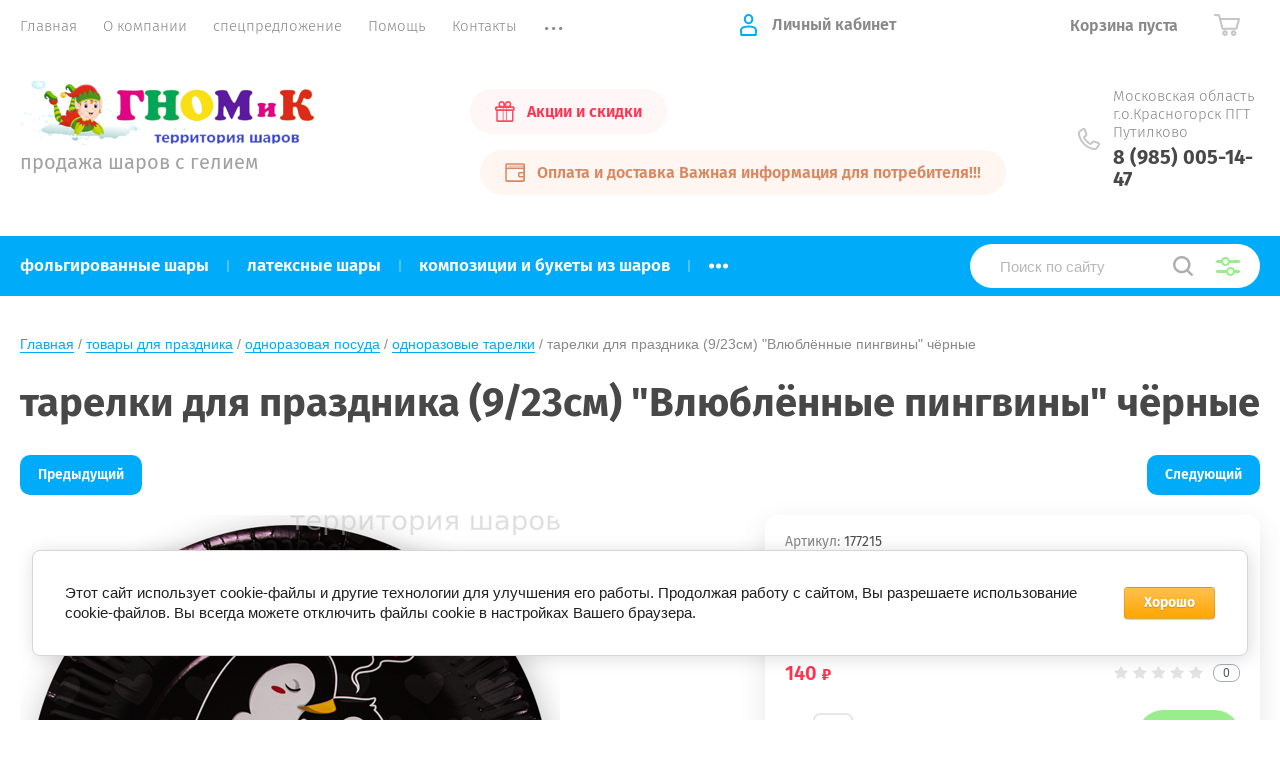

--- FILE ---
content_type: text/html; charset=utf-8
request_url: https://territoriya-sharov.ru/glavnaya/product/tarelki-dlya-prazdnika-9-23sm-vlyublennye-pingviny-chernye
body_size: 17686
content:
			<!doctype html>
<html lang="ru">
<head>
<meta charset="utf-8">
<meta name="robots" content="all"/>
<title>тарелки для праздника (9/23см) "Влюблённые пингвины" чёрные</title>
<!-- assets.top -->
<script src="/g/libs/nocopy/1.0.0/nocopy.for.all.js" ></script>
<!-- /assets.top -->

<meta name="description" content="тарелки для праздника (9/23см) &quot;Влюблённые пингвины&quot; чёрные">
<meta name="keywords" content="тарелки для праздника (9/23см) &quot;Влюблённые пингвины&quot; чёрные">
<meta name="SKYPE_TOOLBAR" content="SKYPE_TOOLBAR_PARSER_COMPATIBLE">
<meta name="viewport" content="width=device-width, initial-scale=1.0, maximum-scale=1.0, user-scalable=no">
<meta name="format-detection" content="telephone=no">
<meta http-equiv="x-rim-auto-match" content="none">
<link rel="stylesheet" href="/t/v2231/images/theme0/theme.scss.css">
<script src="/g/libs/jquery/1.10.2/jquery.min.js"></script>
<script src="/g/libs/jqueryui/1.10.3/jquery-ui.min.js"></script>
	<link rel="stylesheet" href="/g/css/styles_articles_tpl.css">
<link rel='stylesheet' type='text/css' href='/shared/highslide-4.1.13/highslide.min.css'/>
<script type='text/javascript' src='/shared/highslide-4.1.13/highslide-full.packed.js'></script>
<script type='text/javascript'>
hs.graphicsDir = '/shared/highslide-4.1.13/graphics/';
hs.outlineType = null;
hs.showCredits = false;
hs.lang={cssDirection:'ltr',loadingText:'Загрузка...',loadingTitle:'Кликните чтобы отменить',focusTitle:'Нажмите чтобы перенести вперёд',fullExpandTitle:'Увеличить',fullExpandText:'Полноэкранный',previousText:'Предыдущий',previousTitle:'Назад (стрелка влево)',nextText:'Далее',nextTitle:'Далее (стрелка вправо)',moveTitle:'Передвинуть',moveText:'Передвинуть',closeText:'Закрыть',closeTitle:'Закрыть (Esc)',resizeTitle:'Восстановить размер',playText:'Слайд-шоу',playTitle:'Слайд-шоу (пробел)',pauseText:'Пауза',pauseTitle:'Приостановить слайд-шоу (пробел)',number:'Изображение %1/%2',restoreTitle:'Нажмите чтобы посмотреть картинку, используйте мышь для перетаскивания. Используйте клавиши вперёд и назад'};</script>

            <!-- 46b9544ffa2e5e73c3c971fe2ede35a5 -->
            <script src='/shared/s3/js/lang/ru.js'></script>
            <script src='/shared/s3/js/common.min.js'></script>
        <link rel='stylesheet' type='text/css' href='/shared/s3/css/calendar.css' /><link rel="icon" href="/favicon.jpg" type="image/jpeg">

<!--s3_require-->
<link rel="stylesheet" href="/g/basestyle/1.0.1/user/user.css" type="text/css"/>
<link rel="stylesheet" href="/g/basestyle/1.0.1/cookie.message/cookie.message.css" type="text/css"/>
<link rel="stylesheet" href="/g/basestyle/1.0.1/user/user.orange.css" type="text/css"/>
<script type="text/javascript" src="/g/basestyle/1.0.1/user/user.js" async></script>
<link rel="stylesheet" href="/g/s3/lp/lpc.v4/css/styles.css" type="text/css"/>
<link rel="stylesheet" href="/g/s3/lp/cookie.message/__landing_page_content_global.css" type="text/css"/>
<link rel="stylesheet" href="/g/s3/lp/cookie.message/colors_lpc.css" type="text/css"/>
<link rel="stylesheet" href="/g/basestyle/1.0.1/cookie.message/cookie.message.orange.css" type="text/css"/>
<script type="text/javascript" src="/g/basestyle/1.0.1/cookie.message/cookie.message.js" async></script>
<!--/s3_require-->
			
		
		
		
			<link rel="stylesheet" type="text/css" href="/g/shop2v2/default/css/theme.less.css">		
			<script type="text/javascript" src="/g/printme.js"></script>
		<script type="text/javascript" src="/g/shop2v2/default/js/tpl.js"></script>
		<script type="text/javascript" src="/g/shop2v2/default/js/baron.min.js"></script>
		
			<script type="text/javascript" src="/g/shop2v2/default/js/shop2.2.js"></script>
		
	<script type="text/javascript">shop2.init({"productRefs": [],"apiHash": {"getPromoProducts":"06968a6909312e50b3a219334c45ceb6","getSearchMatches":"382c3eb897ee5cd898eeb5e300ab879b","getFolderCustomFields":"5915361fe05c72e472f859d1cb5db3b3","getProductListItem":"3d2caf82972fe871551c42fdaef0622a","cartAddItem":"469577522478ef6e341f3adb5042603d","cartRemoveItem":"1e81d9f8ea259c25247aacac7194e92c","cartUpdate":"d2872ffbcddf7e9dcaa0199b00384d31","cartRemoveCoupon":"b29a07d8c1b004d47091f06f45d0d2f6","cartAddCoupon":"4e3f1150a250e314b4f0db08711f4dd0","deliveryCalc":"70fe36bfeb97a0128f3eace49a6f0755","printOrder":"d8704cafef02267ad91cb53509f5fa17","cancelOrder":"96d096841d11e8f74156f48f7f758228","cancelOrderNotify":"3f8ab949547d68a91ca537f49c5197db","repeatOrder":"67036a9e3ba8fcfde9fb2880629cc503","paymentMethods":"bb45c8cfff76e9483d3e9e5b49ec6e83","compare":"ce7abcfeb5496c10df50e0b609f7120e"},"hash": null,"verId": 2370895,"mode": "product","step": "","uri": "/glavnaya","IMAGES_DIR": "/d/","my": {"show_sections":true,"price_fa_rouble":true,"new_alias":"\u041d\u043e\u0432\u0438\u043d\u043a\u0430","special_alias":"\u0410\u043a\u0446\u0438\u044f","small_images_width":140,"collection_image_width":290,"collection_image_height":265},"shop2_cart_order_payments": 1,"cf_margin_price_enabled": 0,"maps_yandex_key":"","maps_google_key":""});</script>
     <link rel="stylesheet" href="/t/v2231/images/theme2/theme.scss.css">

<!--[if lt IE 10]>
<script src="/g/libs/ie9-svg-gradient/0.0.1/ie9-svg-gradient.min.js"></script>
<script src="/g/libs/jquery-placeholder/2.0.7/jquery.placeholder.min.js"></script>
<script src="/g/libs/jquery-textshadow/0.0.1/jquery.textshadow.min.js"></script>
<script src="/g/s3/misc/ie/0.0.1/ie.js"></script>
<![endif]-->
<!--[if lt IE 9]>
<script src="/g/libs/html5shiv/html5.js"></script>
<![endif]-->
</head>
<body style="opacity: 0;">
	
	<div class="site-wrapper">
		<header role="banner" class="site-header">
			
			<div class="header-top-wrapper">
				<div class="header-top-inner">
					<a href="#" class="menuButton onButtonClick">
						<span class="line"></span>
					</a>
					<div class="menu-countainer-wr" id="menuContainer">
						<div class="menu-container-inner">
							<a href="#" class="close-menu"></a>
							<div class="menu-container-scroll">
								<nav class="menu-top-wrapper">
									<ul class="menu-top"><li class="opened active"><a href="/"  target="_blank"><span>Главная</span></a></li><li><a href="/o-kompanii" ><span>О компании</span></a></li><li><a href="/akcii" ><span>спецпредложение</span></a></li><li><a href="/pomoshch" ><span>Помощь</span></a></li><li><a href="/kontakty" ><span>Контакты</span></a></li><li><a href="/registraciya"  target="_blank"><span>Регистрация</span></a></li><li><a href="/sitemap" ><span>Карта сайта</span></a></li><li><a href="/naduem-vash-sharik-geliem" ><span>надуем ваш шарик гелием</span></a></li></ul>								</nav>
							</div>
						</div>
					</div>
					<div class="right-header-top">
												<div class="user-flags-wrapper">
														<a href="/akcii" class="action-flag">
								<div class="icon">Акции и скидки</div>
							</a>
																					<a href="/oplata-i-dostavka" class="payment-flag">
								<div class="icon">Оплата и доставка Важная информация для потребителя!!!</div>
							</a>
													</div>
												<div class="login-block-wrapper">
							<div class="title-login"><span class="title-in">Личный кабинет</span></div>
							<div class="login-form">
	<div class="block-body">
					<form method="post" action="/registraciya">
				<input type="hidden" name="mode" value="login" />
				<div class="row">
					<label for="login" class="row-title">Логин или e-mail:</label>
					<label class="field text"><input type="text" name="login" id="login" tabindex="1" value="" /></label>
				</div>
				<div class="row">
					<label for="password" class="row-title">Пароль:</label>
					<label class="field password"><input type="password" name="password" id="password" tabindex="2" value="" /></label>
					<button type="submit" class="signin-btn" tabindex="3">Войти</button>
				</div>
			<re-captcha data-captcha="recaptcha"
     data-name="captcha"
     data-sitekey="6LddAuIZAAAAAAuuCT_s37EF11beyoreUVbJlVZM"
     data-lang="ru"
     data-rsize="invisible"
     data-type="image"
     data-theme="light"></re-captcha></form>
			<div class="link-login">
				<a href="/registraciya/register" class="register"><span>Регистрация</span></a>
			</div>
			<div class="link-login">
				<a href="/registraciya/forgot_password"><span>Забыли пароль?</span></a>
			</div>
		
	</div>
</div>						</div>
						<div class="cart-mini-wrapper">
							
	<div id="shop2-cart-preview">
					<div class="title-cart-mini empty"><span class="title-in">Корзина пуста</span></div>
			</div><!-- Cart Preview -->
	
						</div>
					</div>
				</div>
			</div>
			
			<div class="header-bottom-wrapper">
				<div class="header-bottom-inner">
					<div class="company-info-wrapper">
						<div class="site-logo"><a href="http://territoriya-sharov.ru"><img src="/thumb/2/Gd27RLrJAse_t5iJ4cwmCQ/320r64/d/gnomik-logo.png" alt=""></a></div>												<div class="site-desc">продажа шаров с гелием</div>					</div>
					<div class="right-bottom-header">
												<div class="user-flags-wrapper">
														<a href="/akcii" class="action-flag">
								<div class="icon">Акции и скидки</div>
							</a>
																					<a href="/oplata-i-dostavka" class="payment-flag">
								<div class="icon">Оплата и доставка Важная информация для потребителя!!!</div>
							</a>
													</div>
																		<div class="site-contacts-wrapper">
							<div class="site-address">Московская область г.о.Красногорск  ПГТ Путилково</div>														<div class="site-phones">
																	<div><a href="tel:8 (985) 005-14-47">8 (985) 005-14-47</a></div>
															</div>
													</div>
											</div>
				</div>
			</div>
			
		</header> <!-- .site-header -->

		<div class="site-container">

			<div class="shop-folder-items-wr">
				
				<div class="shop-folder-fixed">
					<div class="shop-folder-fixed-inner">
						<a href="#" class="menuButton onButtonClick">
							<span class="line"></span>
						</a>
						<div class="folder-menu-wr" id="folder-menu">
							<ul class="folders-shared"><li class="hasChild"><a href="/magazin/folder/folgirovannyye-shary" ><span>фольгированные шары</span></a><ul class="level-2"><li><a href="/magazin/folder/folgirovannyy-serdtsa" ><span>фольгированные сердца</span></a></li><li><a href="/magazin/folder/folgirovannyye-tsifry" ><span>фольгированные цифры</span></a></li><li><a href="/magazin/folder/serdtsa-zvezdy-krugi-bez-risunka" ><span>сердца, звёзды, круги без рисунка</span></a></li><li><a href="/magazin/folder/folgirovannyye-figury" ><span>фольгированные фигуры</span></a></li><li><a href="/magazin/folder/folgirovannyye-krugi" ><span>фольгированные круги</span></a></li><li><a href="/magazin/folder/folgirovannyye-zvezdy" ><span>фольгированные звёзды</span></a></li><li><a href="/magazin/folder/khodyachiye-figury" ><span>ходячие фигуры</span></a></li><li><a href="/magazin/folder/figury-na-palochke" ><span>фигуры на палочке</span></a></li><li><a href="/glavnaya/folder/folgirovannye-kvadraty" ><span>фольгированные квадраты</span></a></li></ul></li><li class="hasChild"><a href="/magazin/folder/lateksnyye-shary" ><span>латексные шары</span></a><ul class="level-2"><li><a href="/magazin/shariki-v-nalichii-i-na-zakaz/folder/kruglyye-bez-risunka" ><span>круглые без рисунка</span></a></li><li><a href="/magazin/shariki-v-nalichii-i-na-zakaz/folder/kruglyye-s-risunkom" ><span>круглые с рисунком</span></a></li><li><a href="/magazin/shariki-v-nalichii-i-na-zakaz/folder/lateksnyye-serdtsa" ><span>латексные сердца</span></a></li><li><a href="/magazin/shariki-v-nalichii-i-na-zakaz/folder/oblako-sharov" ><span>облако шаров</span></a></li><li><a href="/glavnaya/folder/shar-konfetti" ><span>шар конфетти</span></a></li></ul></li><li><a href="/glavnaya/folder/kompozicii-i-bukety-iz-sharov" ><span>композиции и букеты из шаров</span></a></li><li class="hasChild opened"><a href="/glavnaya/folder/tovary-dlya-prazdnika" ><span>товары для праздника</span></a><ul class="level-2"><li class="hasChild opened"><a href="/glavnaya/folder/odnorazovaya-posuda" ><span>одноразовая посуда</span></a><ul class="level-3"><li><a href="/glavnaya/folder/odnorazovye-stakany" ><span>одноразовые стаканы</span></a></li><li class="opened active"><a href="/glavnaya/folder/odnorazovye-tarelki" ><span>одноразовые тарелки</span></a></li><li><a href="/glavnaya/folder/odnorazovye-vilki-lozhki-nozhi" ><span>одноразовые вилки, ложки, ножи</span></a></li><li><a href="/glavnaya/folder/odnorazovye-salfetki" ><span>одноразовые салфетки</span></a></li><li><a href="/glavnaya/folder/odnorazovye-skaterti" ><span>одноразовые скатерти</span></a></li><li><a href="/glavnaya/folder/trubochki-i-palochki-dlya-koktejlej" ><span>трубочки и палочки для коктейлей</span></a></li><li><a href="/glavnaya/folder/aksessuary-dlya-servirovki-desertov" ><span>Аксессуары для сервировки десертов</span></a></li></ul></li><li><a href="/glavnaya/folder/kolpaki" ><span>колпаки</span></a></li><li><a href="/glavnaya/folder/yazyki-i-gorny" ><span>языки и горны</span></a></li><li><a href="/glavnaya/folder/bumazhnye-girlyandy" ><span>бумажные гирлянды</span></a></li><li><a href="/glavnaya/folder/hlopushki" ><span>Хлопушки</span></a></li><li class="hasChild"><a href="/glavnaya/folder/svechi-dlya-torta" ><span>свечи для торта</span></a><ul class="level-3"><li><a href="/glavnaya/folder/svechi-cifry" ><span>свечи цифры</span></a></li><li><a href="/glavnaya/folder/svechi-nabory" ><span>Свечи наборы</span></a></li></ul></li><li><a href="/glavnaya/folder/mylnye-puzyri" ><span>Мыльные пузыри</span></a></li></ul></li><li class="hasChild"><a href="/glavnaya/folder/lyubimye-geroi" ><span>любимые герои</span></a><ul class="level-2"><li><a href="/glavnaya/folder/masha-i-medved" ><span>Маша и Медведь</span></a></li><li><a href="/glavnaya/folder/tri-kota" ><span>Три Кота</span></a></li><li><a href="/glavnaya/folder/shchenyachij-patrul" ><span>Щенячий Патруль</span></a></li><li><a href="/glavnaya/folder/sinij-traktor" ><span>Синий Трактор</span></a></li><li><a href="/glavnaya/folder/svinka-peppa" ><span>Свинка Пеппа</span></a></li><li><a href="/glavnaya/folder/chelovek-pauk" ><span>Человек Паук</span></a></li><li><a href="/glavnaya/folder/tachki-disnej" ><span>Тачки Дисней</span></a></li><li><a href="/glavnaya/folder/betmen" ><span>Бэтмен</span></a></li><li><a href="/glavnaya/folder/holodnoe-serdce" ><span>Холодное Сердце</span></a></li><li><a href="/glavnaya/folder/оранжевая-корова" ><span>Оранжевая Корова</span></a></li><li><a href="/glavnaya/folder/лёва-грузовичок" ><span>Лёва Грузовичок</span></a></li><li><a href="/folder/308013107" ><span>Буба</span></a></li></ul></li><li class="hasChild"><a href="/glavnaya/folder/shariki-po-sluchayu-i-priyatnomu-sobytiyu" ><span>шары для праздников и торжеств</span></a><ul class="level-2"><li><a href="/glavnaya/folder/shary-na-vypisku-iz-roddoma" ><span>шары на выписку из роддома</span></a></li></ul></li><li><a href="/glavnaya/folder/коробка-сюрприз" ><span>Коробка сюрприз</span></a></li><li><a href="/folder/грузики" ><span>грузики</span></a></li></ul>						</div>
						<div class="shop-search-wrapper">
							<div class="site-search-wr">
								<form action="/search" method="get">
									<input type="text" name="search" value="" class="search-text" placeholder="Поиск по сайту">
									<button type="submit" class="search-button"></button>
								<re-captcha data-captcha="recaptcha"
     data-name="captcha"
     data-sitekey="6LddAuIZAAAAAAuuCT_s37EF11beyoreUVbJlVZM"
     data-lang="ru"
     data-rsize="invisible"
     data-type="image"
     data-theme="light"></re-captcha></form>
								<a href="#" class="search-shop-button"></a>
							</div>
								
    
<div class="shop2-block search-form">
	<div class="block-body">
		<form action="/glavnaya/search" enctype="multipart/form-data">
			<input type="hidden" name="sort_by" value=""/>
			
							<div class="row">
					<div class="row-title">Цена (руб.):</div>
					<div class="row-price">
						<input name="s[price][min]" type="text" size="5" class="small" value="" placeholder="от" />
						<input name="s[price][max]" type="text" size="5" class="small" value="" placeholder="до" />
					</div>
				</div>
			
							<div class="row">
					<label class="row-title" for="shop2-name">Название:</label>
					<input type="text" name="s[name]" size="20" id="shop2-name" value="" />
				</div>
			
							<div class="row">
					<label class="row-title" for="shop2-article">Артикул:</label>
					<input type="text" name="s[article]" id="shop2-article" value="" />
				</div>
			
							<div class="row">
					<label class="row-title" for="shop2-text">Текст:</label>
					<input type="text" name="search_text" size="20" id="shop2-text"  value="" />
				</div>
			
			
							<div class="row">
					<div class="row-title">Выберите категорию:</div>
					<select name="s[folder_id]" id="s[folder_id]" data-placeholder="Все">
						<option value="">Все</option>
																											                            <option value="327810103"  class="first-folder">
	                                 фольгированные шары
	                            </option>
	                        														                            <option value="335830303" >
	                                &raquo; фольгированные сердца
	                            </option>
	                        														                            <option value="335839703" >
	                                &raquo; фольгированные цифры
	                            </option>
	                        														                            <option value="361349903" >
	                                &raquo; сердца, звёзды, круги без рисунка
	                            </option>
	                        														                            <option value="361449503" >
	                                &raquo; фольгированные фигуры
	                            </option>
	                        														                            <option value="361469903" >
	                                &raquo; фольгированные круги
	                            </option>
	                        														                            <option value="361472703" >
	                                &raquo; фольгированные звёзды
	                            </option>
	                        														                            <option value="361477503" >
	                                &raquo; ходячие фигуры
	                            </option>
	                        														                            <option value="361479303" >
	                                &raquo; фигуры на палочке
	                            </option>
	                        														                            <option value="49728504" >
	                                &raquo; фольгированные квадраты
	                            </option>
	                        														                            <option value="335802503"  class="first-folder">
	                                 латексные шары
	                            </option>
	                        														                            <option value="446528103" >
	                                &raquo; круглые без рисунка
	                            </option>
	                        														                            <option value="446528503" >
	                                &raquo; круглые с рисунком
	                            </option>
	                        														                            <option value="446528903" >
	                                &raquo; латексные сердца
	                            </option>
	                        														                            <option value="459079903" >
	                                &raquo; облако шаров
	                            </option>
	                        														                            <option value="243288101" >
	                                &raquo; шар конфетти
	                            </option>
	                        														                            <option value="80519902"  class="first-folder">
	                                 композиции и букеты из шаров
	                            </option>
	                        														                            <option value="122336502"  class="first-folder">
	                                 товары для праздника
	                            </option>
	                        														                            <option value="122336902" >
	                                &raquo; одноразовая посуда
	                            </option>
	                        														                            <option value="122337502" >
	                                &raquo;&raquo; одноразовые стаканы
	                            </option>
	                        														                            <option value="122338102" >
	                                &raquo;&raquo; одноразовые тарелки
	                            </option>
	                        														                            <option value="122338502" >
	                                &raquo;&raquo; одноразовые вилки, ложки, ножи
	                            </option>
	                        														                            <option value="122338902" >
	                                &raquo;&raquo; одноразовые салфетки
	                            </option>
	                        														                            <option value="122340702" >
	                                &raquo;&raquo; одноразовые скатерти
	                            </option>
	                        														                            <option value="122342502" >
	                                &raquo;&raquo; трубочки и палочки для коктейлей
	                            </option>
	                        														                            <option value="204997902" >
	                                &raquo;&raquo; Аксессуары для сервировки десертов
	                            </option>
	                        														                            <option value="228754302" >
	                                &raquo; колпаки
	                            </option>
	                        														                            <option value="76561304" >
	                                &raquo; языки и горны
	                            </option>
	                        														                            <option value="76702704" >
	                                &raquo; бумажные гирлянды
	                            </option>
	                        														                            <option value="120802904" >
	                                &raquo; Хлопушки
	                            </option>
	                        														                            <option value="201120904" >
	                                &raquo; свечи для торта
	                            </option>
	                        														                            <option value="209685304" >
	                                &raquo;&raquo; свечи цифры
	                            </option>
	                        														                            <option value="210026304" >
	                                &raquo;&raquo; Свечи наборы
	                            </option>
	                        														                            <option value="209305705" >
	                                &raquo; Мыльные пузыри
	                            </option>
	                        														                            <option value="182261505"  class="first-folder">
	                                 любимые герои
	                            </option>
	                        														                            <option value="208123505" >
	                                &raquo; Маша и Медведь
	                            </option>
	                        														                            <option value="217805705" >
	                                &raquo; Три Кота
	                            </option>
	                        														                            <option value="247072705" >
	                                &raquo; Щенячий Патруль
	                            </option>
	                        														                            <option value="263736505" >
	                                &raquo; Синий Трактор
	                            </option>
	                        														                            <option value="263923105" >
	                                &raquo; Свинка Пеппа
	                            </option>
	                        														                            <option value="265420305" >
	                                &raquo; Человек Паук
	                            </option>
	                        														                            <option value="265762305" >
	                                &raquo; Тачки Дисней
	                            </option>
	                        														                            <option value="268135905" >
	                                &raquo; Бэтмен
	                            </option>
	                        														                            <option value="279738505" >
	                                &raquo; Холодное Сердце
	                            </option>
	                        														                            <option value="11515507" >
	                                &raquo; Оранжевая Корова
	                            </option>
	                        														                            <option value="13245707" >
	                                &raquo; Лёва Грузовичок
	                            </option>
	                        														                            <option value="308013107" >
	                                &raquo; Буба
	                            </option>
	                        														                            <option value="310861705"  class="first-folder">
	                                 шары для праздников и торжеств
	                            </option>
	                        														                            <option value="317732505" >
	                                &raquo; шары на выписку из роддома
	                            </option>
	                        														                            <option value="223836706"  class="first-folder">
	                                 Коробка сюрприз
	                            </option>
	                        														                            <option value="43521908"  class="first-folder">
	                                 грузики
	                            </option>
	                        											</select>
				</div>

				<div id="shop2_search_custom_fields"></div>
			
						
							<div class="row">
					<div class="row-title">Производитель:</div>
					<select name="s[vendor_id]" data-placeholder="Все">
						<option value="">Все</option>          
	                    	                        <option value="54961307" >512, Китай</option>
	                    	                        <option value="31466903" >Agura Россия</option>
	                    	                        <option value="10009104" >Anagram США</option>
	                    	                        <option value="41777705" >BELBAL Бельгия</option>
	                    	                        <option value="31466703" >CTI США</option>
	                    	                        <option value="55139105" >Dulcop Италия</option>
	                    	                        <option value="31493703" >Falali китай</option>
	                    	                        <option value="30904903" >Flexmetal,  ИСПАНИЯ</option>
	                    	                        <option value="33286703" >Grabo S.r.l. Италия</option>
	                    	                        <option value="47710904" >Latex Occidental Мексика</option>
	                    	                        <option value="30506903" >Sempertex S.A.,  КОЛУМБИЯ</option>
	                    	                        <option value="41773105" >Весёлая затея Китай</option>
	                    	                        <option value="41765305" >Весёлая Затея Китай Дженерал Консолидатед Импекс Компан</option>
	                    	                        <option value="42015905" >Весёлая Затея Россия</option>
	                    	                        <option value="29934302" >Волна веселья Китай</option>
	                    	                        <option value="7902704" >Волна веселья Малайзия</option>
	                    	                        <option value="19176504" >ГК Горчаков</option>
	                    	                        <option value="30883503" >Дон Баллон Китай</option>
	                    	                        <option value="29934702" >Дон Баллон Россия</option>
	                    	                        <option value="42020305" >Игрушечный город Весёлая Затея Россия</option>
	                    	                        <option value="44540905" >Игрушечный город Дон Баллон Росссия</option>
	                    	                        <option value="31950702" >НД Плэй Россия</option>
	                    	                        <option value="55169105" >Омский свечной завод Россия</option>
	                    	                        <option value="9308104" >Орбиталь Турция</option>
	                    	                        <option value="59869102" >РОСМЭН РОССИЯ</option>
	                    	                        <option value="25709904" >Симбат Китай</option>
	                    	                        <option value="5072504" >Симбат Россия</option>
	                    	                        <option value="42035305" >ШиК Весёлая Затея Россия</option>
	                    					</select>
				</div>
			
											    <div class="row">
				        <div class="row-title">Новинка:</div>
			            			            <select name="s[flags][2]" data-placeholder="Все">
				            <option value="">Все</option>
				            <option value="1">да</option>
				            <option value="0">нет</option>
				        </select>
				    </div>
		    												    <div class="row">
				        <div class="row-title">Спецпредложение:</div>
			            			            <select name="s[flags][1]" data-placeholder="Все">
				            <option value="">Все</option>
				            <option value="1">да</option>
				            <option value="0">нет</option>
				        </select>
				    </div>
		    				
							<div class="row">
					<div class="row-title">Результатов на странице:</div>
					<select name="s[products_per_page]">
									            				            				            <option value="5">5</option>
			            				            				            <option value="20">20</option>
			            				            				            <option value="35">35</option>
			            				            				            <option value="50">50</option>
			            				            				            <option value="65">65</option>
			            				            				            <option value="80">80</option>
			            				            				            <option value="95">95</option>
			            					</select>
				</div>
			
			<div class="clear-container"></div>
			<div class="row button">
				<button type="submit" class="search-btn">Найти</button>
			</div>
		<re-captcha data-captcha="recaptcha"
     data-name="captcha"
     data-sitekey="6LddAuIZAAAAAAuuCT_s37EF11beyoreUVbJlVZM"
     data-lang="ru"
     data-rsize="invisible"
     data-type="image"
     data-theme="light"></re-captcha></form>
		<div class="clear-container"></div>
	</div>
</div><!-- Search Form -->						</div>
					</div>
				</div>
			
			</div>
			
			
			<div class="main-container-wr">
																																																																																																																																																																																																																																																																																																																																																																																																																																																																																																<main role="main" class="site-main">
					<div class="site-main__inner">
													
<div class="site-path-wrap" data-url="/"><a href="/">Главная</a> / <a href="/glavnaya/folder/tovary-dlya-prazdnika">товары для праздника</a> / <a href="/glavnaya/folder/odnorazovaya-posuda">одноразовая посуда</a> / <a href="/glavnaya/folder/odnorazovye-tarelki">одноразовые тарелки</a> / тарелки для праздника (9/23см) "Влюблённые пингвины" чёрные</div>							<h1>тарелки для праздника (9/23см) "Влюблённые пингвины" чёрные</h1>
						<div class="shop2-cookies-disabled shop2-warning hide"></div>
				
		
							
			
							
			
							
			
		
				
									
	<div class="shop2-product-navigation">
    <!--noindex--><a rel="nofollow" class="shop2-btn" href="/glavnaya/product/tarelki-dlya-prazdnika-9-23sm-vlyublennye-pingviny-chernye/prev">Предыдущий</a><!--/noindex-->
    <!--noindex--><a rel="nofollow" class="shop2-btn" href="/glavnaya/product/tarelki-dlya-prazdnika-9-23sm-vlyublennye-pingviny-chernye/next">Следующий</a><!--/noindex-->
    </div>

<form 
	method="post" 
	action="/glavnaya?mode=cart&amp;action=add" 
	accept-charset="utf-8"
	class="shop-product">

	<input type="hidden" name="kind_id" value="1990916702"/>
	<input type="hidden" name="product_id" value="1531427702"/>
	<input type="hidden" name="meta" value='null'/>

			
	<div class="product-side-l">
		<div class="product-image"  >
							<div class="slider-big-images">
							<div class="thumb-item">
			<a href="/thumb/2/Zydnxt4pXDXa99RTKXZ1-A/r/d/tarelki_vlyublennye_pingviny_chernye.png">
				<img src="/thumb/2/fk0IbcFz3vT5VDpfEHeMPQ/540r540/d/tarelki_vlyublennye_pingviny_chernye.png" alt="тарелки для праздника (9/23см) &quot;Влюблённые пингвины&quot; чёрные" title="тарелки для праздника (9/23см) &quot;Влюблённые пингвины&quot; чёрные" />
			</a>
		</div>
			
				</div>
						<div class="product-label">
							</div>
		</div>
			</div>
	<div class="product-side-r">
		<div class="product-side-r-inner">
			
	
					
	
	
					<div class="shop2-product-article"><span>Артикул:</span> 177215</div>
	
				                <div class="product-anonce">
                тарелки набор 6шт
            </div>
            
            

 
	
	
		
			<div class="shop-product-options"><div class="even"><div class="option-title">Производитель</div><div class="option-value"><a href="/glavnaya/vendor/don-ballon-rossiya">Дон Баллон Россия</a></div></div></div>
			

							
			
							<div class="form-add">
					<div class="form-add-top">
						<div class="product-price">
								
							
	<div class="price-current">
		<strong>140</strong> 	<em class="fa fa-rouble">
		<svg height="10.81" width="8.657" preserveAspectRatio="xMidYMid" viewBox="0 0 8.657 10.81">
		 <path fill-rule="evenodd" d="m3.597 6.826h0.704c1.344 0 2.405-0.277 3.184-0.832s1.168-1.408 1.168-2.56c0-1.109-0.392-1.96-1.176-2.552s-1.853-0.888-3.208-0.888h-3.168v5.312h-1.088v1.52h1.088v0.944h-1.088v1.312h1.088v1.728h2.496v-1.728h2.592v-1.312h-2.592v-0.944zm0.624-5.072c0.608 0 1.072 0.144 1.392 0.432s0.48 0.715 0.48 1.28c0 0.629-0.16 1.093-0.48 1.392s-0.768 0.448-1.344 0.448h-0.672v-3.552h0.624z"/>
		</svg>
	</em>
				</div>
						</div>

							
	<div class="tpl-rating-block"><div class="tpl-stars"><div class="tpl-rating" style="width: 0%;"></div></div><div class="rating-count">0</div></div>

						</div>
											<div class="form-add-bottom">
								<div class="product-amount">
					<div class="amount-title">Кол-во:</div>
							<div class="shop2-product-amount">
				<button type="button" class="amount-minus">&#8722;</button><input type="text" name="amount" data-min="1" data-multiplicity="0" maxlength="4" value="1" /><button type="button" class="amount-plus">&#43;</button>
			</div>
						</div>

							
			<button class="shop2-product-btn type-3 buy" type="submit" >
			<span>Купить</span>
		</button>
	

<input type="hidden" value="тарелки для праздника (9/23см) &quot;Влюблённые пингвины&quot; чёрные" name="product_name" />
<input type="hidden" value="https://territoriya-sharov.ru/glavnaya/product/tarelki-dlya-prazdnika-9-23sm-vlyublennye-pingviny-chernye" name="product_link" />													</div>
						
			<div class="product-compare">
			<label>
				<input type="checkbox" value="1990916702"/>
				Добавить к сравнению
			</label>
		</div>
		
									</div>
					</div>
		
					<div class="yashare-wr">
				<div class="yashare-head">поделиться:</div>
				<div class="yashare">
					<script type="text/javascript" src="https://yandex.st/share/share.js" charset="utf-8"></script>
					
					<style type="text/css">
						div.yashare span.b-share a.b-share__handle img,
						div.yashare span.b-share a.b-share__handle span {
							background-image: url("https://yandex.st/share/static/b-share-icon.png");
						}
					</style>
					<script src="//yastatic.net/es5-shims/0.0.2/es5-shims.min.js"></script>
					<script src="//yastatic.net/share2/share.js"></script>
					
					<div class="ya-share2" data-yashareL10n="ru" data-services="vkontakte,odnoklassniki,moimir,google"></div>
				</div>
			</div>
			</div>
<re-captcha data-captcha="recaptcha"
     data-name="captcha"
     data-sitekey="6LddAuIZAAAAAAuuCT_s37EF11beyoreUVbJlVZM"
     data-lang="ru"
     data-rsize="invisible"
     data-type="image"
     data-theme="light"></re-captcha></form><!-- Product -->

	



	<div class="shop-product-data" id="initProductTabs">
					<ul class="shop-product-tabs">
				<li class="active-tab"><a href="#shop2-tabs-2">Описание</a></li><li ><a href="#shop2-tabs-01"><span>Отзывы </span></a></li>
			</ul>

						<div class="shop2-product-desc">
				
				
								<div class="desc-area active-area" id="shop2-tabs-2">
					<p>Одноразовые красочные тарелки&nbsp;из бумаги для оформления праздничного стола.</p>

<p>Данный товар поставляется под заказ (1-3дня) при условии наличия на складе.</p>
					<div class="shop2-clear-container"></div>
				</div>
								
								
				
				

								<div class="desc-area comment-desc " id="shop2-tabs-01">
	                	
	
	
					<div class="tpl-block-header">Авторизуйтесь, чтобы оставить комментарий</div>
			<form method="post" class="tpl-form tpl-auth" action="/registraciya/login" method="post">
		
	<div class="tpl-left">
		<div class="tpl-field">
			<div class="tpl-value">
				<input type="text" name="login" value="" placeholder="Введите Ваш e-mail *" />
			</div>
		</div>

		<div class="tpl-field">
			<div class="tpl-value">
				<input type="password" name="password" placeholder="Введите Ваш пароль *" />
			</div>
		</div>

					<div class="tpl-field form-buttons">
				<button class="tpl-button" type="submit">Войти</button>
				<a class="tpl-button mode-button" href="/registraciya/register">Регистрация</a>
			</div>
				
		<div class="tpl-field remember-me">
			<label class="tpl-title">
				<input type="checkbox" name="password" onclick="this.value=(this.value=='0'?'1':'0');" value="0" name="remember" />
				Запомнить меня
				<ins>&nbsp;</ins>
			</label>
		</div>
		
	</div>

	<div class="tpl-right">
		<div class="tpl-field text-field">
			Если Вы уже зарегистрированы на нашем сайте, но забыли пароль или Вам не пришло письмо подтверждения, воспользуйтесь формой восстановления пароля.
		</div>
		
		<div class="tpl-field form-buttons">
			<a class="tpl-button mode-button" href="/registraciya/forgot_password">Восстановить пароль</a>
		</div>
	</div>
<re-captcha data-captcha="recaptcha"
     data-name="captcha"
     data-sitekey="6LddAuIZAAAAAAuuCT_s37EF11beyoreUVbJlVZM"
     data-lang="ru"
     data-rsize="invisible"
     data-type="image"
     data-theme="light"></re-captcha></form>		
		                <div class="shop2-clear-container"></div>
	            </div>
	            	            
			</div><!-- Product Desc -->
		
					<div class="shop2-product-tags">
				<span>теги:</span>
				<div>
											<a href="/glavnaya/tag/prazdnik-10">праздник</a>, 											<a href="/glavnaya/tag/lyubov">любовь</a>, 											<a href="/glavnaya/tag/tarelki">тарелки</a>									</div>
			</div>
				
		<div class="shop2-clear-container"></div>
	</div>

	

		

<div class="buy-one-click-form-wr">
	<div class="buy-one-click-form-in" >
		<a href="#" class="close-form"></a>
        	</div>
</div>
			
			<p><a href="javascript:shop2.back()" class="shop2-btn shop2-btn-back">Назад</a></p>
		
	

	</div>
				</main> <!-- .site-main -->
			</div>
			
						<div class="main-editing-block-wr">
				<div class="main-editing-block-inner">
					<div class="editing-left-item">
						<div class="title-item">Отличная цена - гном цена!</div>
						<div class="body-item">
							<div><p>Закажите&nbsp;облако из 10 разноцветных шариков&nbsp;с надписью &quot;С Днём Рождения&quot;</p>

<p><span style="color:#e74c3c;">всего за 1400&nbsp;рублей!!!</span><br />
&nbsp;</p></div>
							<a href="/akcii" class="button-item">подробнее звоните 8(985)005-14-47</a>						</div>
						<a href="/akcii" class="button-item">подробнее звоните 8(985)005-14-47</a>					</div>
					<div class="editing-right-item">
						<div class="image-cover">
							<img class="cover-img" src="/thumb/2/he7xNsKXvYVgKfGudWVjEA/930r350/d/shary_s_dr_set.jpg" alt="">
						</div>
					</div>
				</div>
			</div>
						
															

						<div class="work-block-wrapper">
				<div class="work-block-inner">
										<div class="work-item">
						<div class="work-icon">
															<img src="/thumb/2/DajgHjYQAhZrwlcVo20H_Q/r/d/shglyants.jpg" alt="">
													</div>
						<div class="work-title">надуем Ваш шарик</div>
						<div class="work-subtitle">от 95 руб. с обработкой</div>					</div>
										<div class="work-item">
						<div class="work-icon">
															<svg xmlns="http://www.w3.org/2000/svg" width="64" height="64" viewBox="0 0 64 64"><path d="M42.5 13.813a20.902 20.902 0 0 0-11.875-2.77 1.004 1.004 0 0 0-.283-.005l-.995.122a1 1 0 0 0 .244 1.985l.534-.066.003.012a18.981 18.981 0 1 1-7.626 2.45v-.001l.607-.336a1 1 0 0 0-.97-1.75l-.17.095v-.001q-.214.115-.424.236l-.282.156a1.022 1.022 0 0 0-.132.087 21.003 21.003 0 1 0 21.369-.214zM25 12.937a1 1 0 1 0 2 0 1 1 0 1 0-2 0zM46.965 34.02a.997.997 0 0 0 1.017-.981l.008-.478q.01-.261.01-.521l.002-.161a1.034 1.034 0 0 0-.005-.122 16 16 0 1 0-2.172 8.33l.015-.025q.285-.492.537-1.009l.02-.037a1 1 0 0 0-1.767-.939l-.528.995a14 14 0 1 1 1.897-7.02l-.007.43-.008.193.004.002-.006.327a.995.995 0 0 0 .983 1.017zm-10.487 4.638a2.719 2.719 0 0 0 2.294-1.015 4.912 4.912 0 0 0 .782-3.028 4.821 4.821 0 0 0-.795-2.975 2.698 2.698 0 0 0-2.28-1.041q-3.033 0-3.033 4.016a4.891 4.891 0 0 0 .79 3.002 2.649 2.649 0 0 0 2.242 1.041zm-.62-5.682q.198-.54.638-.54.843 0 .843 2.197 0 2.215-.843 2.215-.44 0-.638-.55a5.24 5.24 0 0 1-.197-1.665 5.154 5.154 0 0 1 .197-1.657zm.743-7.326h-2.109L27.364 38.5h2.109l7.128-12.85zm-6.829 6.869a4.93 4.93 0 0 0 .782-3.037 4.821 4.821 0 0 0-.795-2.975 2.698 2.698 0 0 0-2.28-1.041q-3.033 0-3.033 4.016a4.908 4.908 0 0 0 .79 3.01 2.649 2.649 0 0 0 2.242 1.042 2.719 2.719 0 0 0 2.294-1.015zm-2.276-.804q-.44 0-.638-.55a5.24 5.24 0 0 1-.197-1.665 5.154 5.154 0 0 1 .197-1.657q.198-.54.638-.54.843 0 .843 2.197 0 2.215-.843 2.215z"/></svg>
													</div>
						<div class="work-title">Бесплатная доставка  при заказе от 2000 рублей</div>
						<div class="work-subtitle">Путилково Митино Красногорск Пятницкое шоссе (от МКАД до Брёхово)</div>					</div>
										<div class="work-item">
						<div class="work-icon">
															<svg xmlns="http://www.w3.org/2000/svg" width="64" height="64" viewBox="0 0 64 64"><path d="M13 37a1 1 0 1 0 2 0 1 1 0 1 0-2 0zm37-18H39.8c.9-.4 1.6-.7 2.1-1.2 2-2 2-5.1 0-7.1s-5.1-2-7.1 0c-.8.8-1.3 2.1-1.9 3.9l-.6 2.4c-.1.3-.4 2-.4 2h-.4s-.3-1.7-.4-2l-.6-2.4c-.5-1.9-1.1-3.1-1.9-3.9-2-2-5.1-2-7.1 0s-2 5.1 0 7.1c.5.5 1.2.9 2.1 1.2H14c-1.6 0-3 1.3-3 3v6c0 1.3.8 2.4 2 2.8V33c0 .6.4 1 1 1s1-.4 1-1v-2h13v20H16c-.6 0-1-.5-1-1v-9c0-.6-.4-1-1-1s-1 .4-1 1v9c0 1.6 1.3 3 3 3h25c.6 0 1-.4 1-1s-.5-1-1-1h-5V31h13v19c0 .5-.5 1-1 1h-2c-.6 0-1 .4-1 1s.4 1 1 1h2c1.6 0 3-1.3 3-3V30.8c1.2-.4 2-1.5 2-2.8v-6c0-1.7-1.3-3-3-3zm-13.8-6.9c1.2-1.2 3.1-1.2 4.2 0 1.2 1.2 1.2 3.1 0 4.2S34 18.4 34 18.4s1.1-5.1 2.2-6.3zM26 29H14c-.6 0-1-.5-1-1v-6c0-.6.5-1 1-1h12v8zm-2.9-12.6c-1.2-1.2-1.2-3.1 0-4.2 1.2-1.2 3.1-1.2 4.2 0 1.2 1.2 2.1 6.4 2.1 6.4s-5.1-1.1-6.3-2.2zM34 51h-4V31h4v20zm2-22h-8v-8h8v8zm15-1c0 .6-.5 1-1 1H38v-8h12c.6 0 1 .5 1 1v6z"/></svg>
													</div>
						<div class="work-title">все латексные шары обработаны Hi-Float</div>
						<div class="work-subtitle">наши шары летают долго</div>					</div>
										<div class="work-item">
						<div class="work-icon">
															<svg xmlns="http://www.w3.org/2000/svg" width="64" height="64" viewBox="0 0 64 64"><path d="M50.003 25H36.66l3.058-9.287a1.735 1.735 0 0 0-1.726-2.213H34.51a2.763 2.763 0 0 0-2.347 1.44L27.5 23.265a2.558 2.558 0 0 1-2 1.235H24V24a2.998 2.998 0 0 0-2.997-3h-6.006A3.003 3.003 0 0 0 12 24v14a1 1 0 0 0 2 0V24a1.003 1.003 0 0 1 .997-1h6.006A.999.999 0 0 1 22 24v22a1.003 1.003 0 0 1-.997 1h-6.006A.999.999 0 0 1 14 46v-3.001a1 1 0 0 0-2 0v3A2.998 2.998 0 0 0 14.997 49h6.006A3.003 3.003 0 0 0 24 46v-.504l21.863 1.496a3.187 3.187 0 0 0 3.305-2.465l.936-4.228.08-.348h-.003l1.135-5.128.006.001.45-1.949-.023-.005.989-4.466A2.768 2.768 0 0 0 50.003 25zm.782 2.971l-.985 4.45-3.872-.895a1 1 0 1 0-.45 1.95l3.89.897-1.136 5.128-3.891-.899a1 1 0 1 0-.45 1.95l3.909.902-.585 2.64a1.188 1.188 0 0 1-1.216.903l-21.998-1.505H24V26.5h1.5a4.533 4.533 0 0 0 3.788-2.34l4.663-8.325a.804.804 0 0 1 .558-.335h3.18l-3.676 11.46-.031.04h16.021a.77.77 0 0 1 .782.971zM17 43a1 1 0 1 0 2 0 1 1 0 1 0-2 0z"/></svg>
													</div>
						<div class="work-title">100% чистый гелий</div>
						<div class="work-subtitle">в наших шарах</div>					</div>
									</div>
			</div>
					</div>

		<footer role="contentinfo" class="site-footer" id="site-footer">
			
			<div class="footer-top-wr">
				<div class="footer-top-inner">
					<nav class="menu-bottom-wr">
						<ul class="menu-bottom"><li><a href="/otzyvy" ><span>Отзывы</span></a></li><li><a href="/oplata-i-dostavka" ><span>Оплата и доставка + важная информация для покупателей</span></a></li><li><a href="/napishite-nam"  target="_blank"><span>Напишите нам</span></a></li><li><a href="/search"  target="_blank"><span>Поиск по сайту</span></a></li><li><a href="/politika-konfidencialnosti"  target="_blank"><span>Политика конфиденциальности</span></a></li><li><a href="/publichnaya-oferta"  target="_blank"><span>публичная офёрта</span></a></li><li><a href="/пользовательское-соглашение"  target="_blank"><span>Пользовательское соглашение</span></a></li></ul>					</nav>
					<div class="right-footer-wr">
						<div class="right-footer-top">
														<div class="site-footer-contacts-wr">
								<div class="contacts-item">
									<div class="site-address">Московская область г.о.Красногорск  ПГТ Путилково</div>																		<div class="site-phones">
																					<div><a href="tel:8 (985) 005-14-47">8 (985) 005-14-47</a></div>
																			</div>
																	</div>
								<a href="/kontakty" class="more-in-map"><span>Смотреть на карте</span></a>							</div>
																					<div class="social-networks-wr">
								<div class="title-social">поделиться!</div>
								<div class="social-items">
																	<a target="_blank" href="http://vkontakte.ru/">
																					<svg 
 xmlns="http://www.w3.org/2000/svg"
 xmlns:xlink="http://www.w3.org/1999/xlink"
 width="35px" height="35px">
<path fill-rule="evenodd"  fill="rgb(42, 90, 176)"
 d="M17.499,-0.000 C27.165,-0.000 35.000,7.834 35.000,17.500 C35.000,27.165 27.165,34.999 17.499,34.999 C7.835,34.999 -0.000,27.165 -0.000,17.500 C-0.000,7.834 7.835,-0.000 17.499,-0.000 Z"/>
<path fill-rule="evenodd"  fill="rgb(255, 255, 255)"
 d="M17.273,23.834 L18.528,23.834 C18.528,23.834 18.908,23.793 19.101,23.585 C19.279,23.395 19.274,23.038 19.274,23.038 C19.274,23.038 19.250,21.367 20.031,21.121 C20.802,20.878 21.791,22.736 22.840,23.450 C23.634,23.990 24.236,23.872 24.236,23.872 L27.041,23.834 C27.041,23.834 28.507,23.744 27.812,22.599 C27.755,22.506 27.406,21.753 25.726,20.206 C23.968,18.586 24.204,18.848 26.322,16.047 C27.612,14.342 28.127,13.300 27.966,12.854 C27.812,12.429 26.864,12.542 26.864,12.542 L23.706,12.561 C23.706,12.561 23.472,12.529 23.299,12.632 C23.129,12.733 23.020,12.968 23.020,12.968 C23.020,12.968 22.520,14.288 21.853,15.411 C20.448,17.780 19.885,17.905 19.655,17.758 C19.120,17.415 19.254,16.381 19.254,15.646 C19.254,13.350 19.605,12.393 18.570,12.145 C18.228,12.063 17.974,12.009 17.096,12.000 C15.970,11.988 15.017,12.003 14.476,12.266 C14.117,12.440 13.840,12.829 14.009,12.851 C14.218,12.879 14.690,12.978 14.940,13.316 C15.264,13.754 15.253,14.734 15.253,14.734 C15.253,14.734 15.439,17.436 14.819,17.772 C14.393,18.002 13.809,17.531 12.556,15.383 C11.913,14.282 11.428,13.065 11.428,13.065 C11.428,13.065 11.335,12.838 11.168,12.716 C10.966,12.569 10.683,12.522 10.683,12.522 L7.682,12.542 C7.682,12.542 7.232,12.554 7.067,12.748 C6.919,12.921 7.055,13.279 7.055,13.279 C7.055,13.279 9.404,18.732 12.064,21.479 C14.504,23.999 17.273,23.834 17.273,23.834 Z"/>
</svg>
																			</a>
																	<a target="_blank" href="http://www.odnoklassniki.ru/">
																					<svg 
 xmlns="http://www.w3.org/2000/svg"
 xmlns:xlink="http://www.w3.org/1999/xlink"
 width="35px" height="35px">
<path fill-rule="evenodd"  fill="rgb(229, 112, 19)"
 d="M17.500,-0.000 C27.165,-0.000 35.000,7.834 35.000,17.500 C35.000,27.165 27.165,34.999 17.500,34.999 C7.834,34.999 -0.001,27.165 -0.001,17.500 C-0.001,7.834 7.834,-0.000 17.500,-0.000 Z"/>
<path fill-rule="evenodd"  fill="rgb(255, 255, 255)"
 d="M22.809,18.594 C22.529,18.040 21.875,17.717 20.910,18.463 C19.607,19.472 17.514,19.472 17.514,19.472 C17.514,19.472 15.420,19.472 14.117,18.463 C13.152,17.717 12.427,18.147 12.165,18.665 C11.708,19.565 12.224,20.000 13.388,20.735 C14.384,21.362 15.751,21.595 16.632,21.682 L15.896,22.406 C14.858,23.425 13.857,24.408 13.161,25.090 C12.746,25.498 12.746,26.160 13.161,26.567 L13.286,26.690 C13.494,26.894 13.765,26.996 14.037,26.996 L14.041,26.996 C14.312,26.996 14.585,26.894 14.792,26.690 L17.526,24.006 C18.563,25.025 19.565,26.008 20.260,26.690 C20.676,27.098 21.349,27.098 21.765,26.690 L21.891,26.567 C22.305,26.160 22.305,25.498 21.891,25.090 L19.156,22.406 L18.417,21.680 C19.300,21.591 20.652,21.356 21.638,20.735 C22.803,20.000 23.298,19.559 22.809,18.594 L22.809,18.594 ZM17.514,11.313 C18.774,11.313 19.796,12.316 19.796,13.553 C19.796,14.792 18.774,15.795 17.514,15.795 C16.252,15.795 15.231,14.792 15.231,13.553 C15.231,12.316 16.252,11.313 17.514,11.313 L17.514,11.313 ZM17.514,18.108 C20.076,18.108 22.154,16.069 22.154,13.553 C22.154,11.038 20.076,8.999 17.514,8.999 C14.951,8.999 12.874,11.038 12.874,13.553 C12.874,16.069 14.951,18.108 17.514,18.108 L17.514,18.108 Z"/>
</svg>
																			</a>
																</div>
							</div>
													</div>
											</div>
				</div>
							</div>
			<div class="footer-bottom-wr">
				<div class="footer-bottom-inner">
					<div class="site-name-wr">&copy; 2019 - 2026 “ГНОМиК”</div>
				    						<div class="site-counters"><!--LiveInternet counter--><script type="text/javascript">
document.write('<a href="//www.liveinternet.ru/click" '+
'target="_blank"><img src="//counter.yadro.ru/hit?t12.1;r'+
escape(document.referrer)+((typeof(screen)=='undefined')?'':
';s'+screen.width+'*'+screen.height+'*'+(screen.colorDepth?
screen.colorDepth:screen.pixelDepth))+';u'+escape(document.URL)+
';h'+escape(document.title.substring(0,150))+';'+Math.random()+
'" alt="" title="LiveInternet: показано число просмотров за 24'+
' часа, посетителей за 24 часа и за сегодня" '+
'border="0" width="88" height="31"><\/a>')
</script><!--/LiveInternet-->
<!--__INFO2026-01-14 15:07:21INFO__-->
</div>
									    <div class="site-copyright"><span style='font-size:14px;' class='copyright'>new <!--noindex-->territoriya-sharov.ru — <span style="text-decoration:underline; cursor: pointer;" onclick="javascript:window.open('https://megagr'+'oup.ru/base_shop?utm_referrer='+location.hostname)" class="copyright">создание интернет-магазина</span>, веб-студия Мегагрупп<!--/noindex--></span></div>
				</div>
				<a href="javascript:void(0);" class="go-up-button"></a>
			</div>
			
		</footer> <!-- .site-footer -->
	</div>
	<script src="/g/s3/misc/form/1.2.0/s3.form.js"></script>
	<link rel="stylesheet" href="/g/s3/lp/css//lightgallery.min.css">
	<script type='text/javascript' src="/g/s3/lp/js//lightgallery.min.js"></script>
	<script src="/g/libs/owl-carousel/2.2.1/owl.carousel.min.js" charset="utf-8"></script>
	<script src="/g/libs/jquery-formstyler/1.7.4/jquery.formstyler.min.js" charset="utf-8"></script>
	<script src="/g/libs/flexmenu/1.4.2/flexmenu.min.modern.js" charset="utf-8"></script>
	<script type="text/javascript" src="/g/s3/misc/eventable/0.0.1/s3.eventable.js"></script>
	<script type="text/javascript" src="/g/s3/misc/math/0.0.1/s3.math.js"></script>
	<script type="text/javascript" src="/g/s3/menu/allin/0.0.2/s3.menu.allin.js"></script>
	
	<script type="text/javascript" src="/g/libs/jquery-responsive-tabs/1.5.1/jquery.responsivetabs.min.js"></script>
	
	<script type="text/javascript" src="/g/libs/jquery-slick/1.8.0/slick.min.js"></script>
	
	<script src="/g/templates/shop2/2.75.2/js/main.js" charset="utf-8"></script>

<!-- assets.bottom -->
<!-- </noscript></script></style> -->
<script src="/my/s3/js/site.min.js?1768224484" ></script>
<script src="/my/s3/js/site/defender.min.js?1768224484" ></script>
<script >/*<![CDATA[*/
var megacounter_key="c0efa14ce42bffda57247b6c5681601b";
(function(d){
    var s = d.createElement("script");
    s.src = "//counter.megagroup.ru/loader.js?"+new Date().getTime();
    s.async = true;
    d.getElementsByTagName("head")[0].appendChild(s);
})(document);
/*]]>*/</script>
	
		
		
				<!--noindex-->
		<div id="s3-cookie-message" class="s3-cookie-message-wrap">
			<div class="s3-cookie-message">
				<div class="s3-cookie-message__text">
					Этот сайт использует cookie-файлы и другие технологии для улучшения его работы. Продолжая работу с сайтом, Вы разрешаете использование cookie-файлов. Вы всегда можете отключить файлы cookie в настройках Вашего браузера.
				</div>
				<div class="s3-cookie-message__btn">
					<div id="s3-cookie-message__btn" class="g-button">
						Хорошо
					</div>
				</div>
			</div>
		</div>
		<!--/noindex-->
	
	
<script >/*<![CDATA[*/
$ite.start({"sid":2352515,"vid":2370895,"aid":2811149,"stid":4,"cp":21,"active":true,"domain":"territoriya-sharov.ru","lang":"ru","trusted":false,"debug":false,"captcha":3,"onetap":[{"provider":"vkontakte","provider_id":"51969575","code_verifier":"ZzMZNOkNmZjzmTBDNONiNMZWEDRmDzOiNMiJDNW0hEi"}]});
/*]]>*/</script>
<!-- /assets.bottom -->
</body>
<!-- 1089 -->
</html>

--- FILE ---
content_type: text/javascript
request_url: https://counter.megagroup.ru/c0efa14ce42bffda57247b6c5681601b.js?r=&s=1280*720*24&u=https%3A%2F%2Fterritoriya-sharov.ru%2Fglavnaya%2Fproduct%2Ftarelki-dlya-prazdnika-9-23sm-vlyublennye-pingviny-chernye&t=%D1%82%D0%B0%D1%80%D0%B5%D0%BB%D0%BA%D0%B8%20%D0%B4%D0%BB%D1%8F%20%D0%BF%D1%80%D0%B0%D0%B7%D0%B4%D0%BD%D0%B8%D0%BA%D0%B0%20(9%2F23%D1%81%D0%BC)%20%22%D0%92%D0%BB%D1%8E%D0%B1%D0%BB%D1%91%D0%BD%D0%BD%D1%8B%D0%B5%20%D0%BF%D0%B8%D0%BD%D0%B3%D0%B2%D0%B8%D0%BD%D1%8B%22%20%D1%87%D1%91%D1%80%D0%BD%D1%8B%D0%B5&fv=0,0&en=1&rld=0&fr=0&callback=_sntnl1768399428202&1768399428202
body_size: 93
content:
//:1
_sntnl1768399428202({date:"Wed, 14 Jan 2026 14:03:48 GMT", res:"1"})